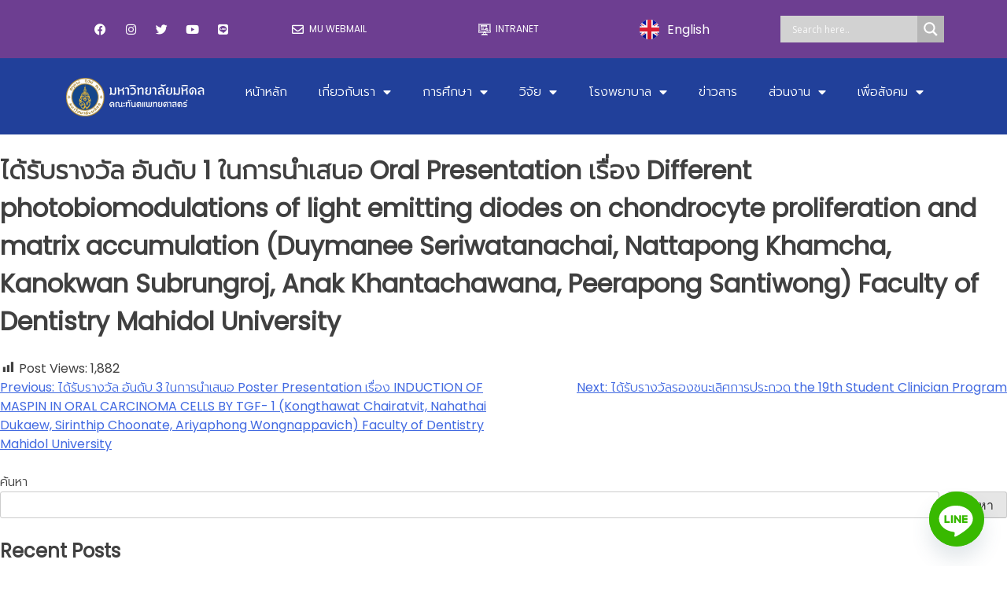

--- FILE ---
content_type: text/css
request_url: https://dt.mahidol.ac.th/wp-content/themes/dental/assets/css/layout.css?ver=0.0.0.1
body_size: -52
content:
@import url('https://fonts.googleapis.com/css2?family=Poppins&family=Prompt:wght@300&display=swap');
@import url('https://fonts.googleapis.com/css2?family=Poppins&display=swap');
body, html{font-family:"Poppins", "Prompt", Sans-serif !important;}

--- FILE ---
content_type: text/css
request_url: https://dt.mahidol.ac.th/wp-content/uploads/elementor/css/post-368.css?ver=1768375026
body_size: 1051
content:
.elementor-368 .elementor-element.elementor-element-228b79b:not(.elementor-motion-effects-element-type-background), .elementor-368 .elementor-element.elementor-element-228b79b > .elementor-motion-effects-container > .elementor-motion-effects-layer{background-color:#4A4A4A;background-image:url("https://dt.mahidol.ac.th/wp-content/uploads/2022/05/logo-mudent-footer.png");background-position:bottom right;background-repeat:no-repeat;}.elementor-368 .elementor-element.elementor-element-228b79b > .elementor-background-overlay{opacity:0.5;transition:background 0.3s, border-radius 0.3s, opacity 0.3s;}.elementor-368 .elementor-element.elementor-element-228b79b{border-style:solid;border-width:5px 0px 0px 0px;border-color:var( --e-global-color-84396e2 );transition:background 0.3s, border 0.3s, border-radius 0.3s, box-shadow 0.3s;padding:35px 0px 40px 0px;}.elementor-368 .elementor-element.elementor-element-8a9386e > .elementor-element-populated{padding:0px 0px 0px 50px;}.elementor-368 .elementor-element.elementor-element-144a855 > .elementor-element-populated{border-style:solid;border-width:0px 1px 1px 0px;border-color:var( --e-global-color-text );}.elementor-widget-heading .elementor-heading-title{color:var( --e-global-color-primary );}.elementor-368 .elementor-element.elementor-element-ab5b311 .elementor-heading-title{font-size:21px;font-weight:500;text-transform:uppercase;line-height:30px;color:#FFFFFF;}.elementor-368 .elementor-element.elementor-element-23d4cd3 .elementor-heading-title{font-size:34px;font-weight:600;color:#FFFFFF;}.elementor-368 .elementor-element.elementor-element-bab73a6{--spacer-size:5px;}.elementor-368 .elementor-element.elementor-element-383646c > .elementor-element-populated{border-style:solid;border-width:0px 1px 1px 0px;border-color:var( --e-global-color-text );}.elementor-368 .elementor-element.elementor-element-ea24746 .elementor-heading-title{font-size:16px;font-weight:400;line-height:20px;color:#FFFFFF;}.elementor-widget-text-editor{color:var( --e-global-color-text );}.elementor-widget-text-editor.elementor-drop-cap-view-stacked .elementor-drop-cap{background-color:var( --e-global-color-primary );}.elementor-widget-text-editor.elementor-drop-cap-view-framed .elementor-drop-cap, .elementor-widget-text-editor.elementor-drop-cap-view-default .elementor-drop-cap{color:var( --e-global-color-primary );border-color:var( --e-global-color-primary );}.elementor-368 .elementor-element.elementor-element-b1ca3ec > .elementor-widget-container{margin:-15px 0px 0px 0px;}.elementor-368 .elementor-element.elementor-element-b1ca3ec{font-size:14px;font-weight:400;line-height:20px;color:#FFFFFF;}.elementor-368 .elementor-element.elementor-element-98b24d8{--spacer-size:5px;}.elementor-368 .elementor-element.elementor-element-4b693af > .elementor-element-populated{border-style:solid;border-width:0px 1px 1px 0px;border-color:var( --e-global-color-text );}.elementor-368 .elementor-element.elementor-element-c378224 .elementor-heading-title{font-size:16px;font-weight:400;line-height:20px;color:#FFFFFF;}.elementor-368 .elementor-element.elementor-element-1aa43d2 > .elementor-widget-container{margin:-15px 0px 0px 0px;}.elementor-368 .elementor-element.elementor-element-1aa43d2{font-size:14px;font-weight:400;line-height:20px;color:#FFFFFF;}.elementor-368 .elementor-element.elementor-element-aab7c8e{--spacer-size:5px;}.elementor-368 .elementor-element.elementor-element-d1e4159 > .elementor-element-populated{border-style:solid;border-width:0px 1px 1px 0px;border-color:var( --e-global-color-text );}.elementor-368 .elementor-element.elementor-element-cbca9f0 .elementor-heading-title{font-size:16px;font-weight:400;line-height:20px;color:#FFFFFF;}.elementor-368 .elementor-element.elementor-element-aae523f > .elementor-widget-container{margin:-15px 0px 0px 0px;}.elementor-368 .elementor-element.elementor-element-aae523f{font-size:14px;font-weight:400;line-height:20px;color:#FFFFFF;}.elementor-368 .elementor-element.elementor-element-2748f88{--spacer-size:5px;}.elementor-368 .elementor-element.elementor-element-d7dbfeb > .elementor-element-populated{padding:0px 0px 0px 50px;}.elementor-368 .elementor-element.elementor-element-5cf4c75{--grid-template-columns:repeat(0, auto);--grid-column-gap:5px;--grid-row-gap:0px;}.elementor-368 .elementor-element.elementor-element-5cf4c75 .elementor-widget-container{text-align:left;}.elementor-368 .elementor-element.elementor-element-5cf4c75 .elementor-social-icon{background-color:#DD9F9F00;}.elementor-368 .elementor-element.elementor-element-5cf4c75 .elementor-social-icon i{color:#FFFFFF;}.elementor-368 .elementor-element.elementor-element-5cf4c75 .elementor-social-icon svg{fill:#FFFFFF;}.elementor-368 .elementor-element.elementor-element-5d766ac > .elementor-element-populated{padding:15px 15px 15px 15px;}.elementor-368 .elementor-element.elementor-element-57e33df .elementor-heading-title{font-size:24px;font-weight:500;color:#FFFFFF;}.elementor-368 .elementor-element.elementor-element-110a0a3 .elementor-heading-title{font-size:16px;font-weight:400;line-height:20px;color:#FFFFFF;}.elementor-368 .elementor-element.elementor-element-5626262 .elementor-heading-title{font-size:16px;font-weight:400;line-height:20px;color:#FFFFFF;}.elementor-368 .elementor-element.elementor-element-2c0304d .elementor-heading-title{font-size:16px;font-weight:400;line-height:20px;color:#FFFFFF;}.elementor-368 .elementor-element.elementor-element-e2bc3d3 .elementor-heading-title{font-size:16px;font-weight:400;line-height:20px;color:#FFFFFF;}.elementor-368 .elementor-element.elementor-element-9e1f10a .elementor-heading-title{font-size:16px;font-weight:400;line-height:20px;color:#FFFFFF;}.elementor-368 .elementor-element.elementor-element-353c649 .elementor-heading-title{font-size:16px;font-weight:400;line-height:20px;color:#FFFFFF;}.elementor-368 .elementor-element.elementor-element-6b8e8e3 .elementor-heading-title{font-size:16px;font-weight:400;line-height:20px;color:#FFFFFF;}.elementor-368 .elementor-element.elementor-element-4b40ffc .elementor-heading-title{font-size:16px;font-weight:400;line-height:20px;color:#FFFFFF;}.elementor-368 .elementor-element.elementor-element-922a4fd .elementor-heading-title{font-size:16px;font-weight:400;line-height:20px;color:#FFFFFF;}.elementor-368 .elementor-element.elementor-element-e7e18e6 > .elementor-element-populated{padding:50px 15px 15px 15px;}.elementor-368 .elementor-element.elementor-element-ce602bc .elementor-heading-title{font-size:16px;font-weight:400;line-height:24px;color:#FFFFFF;}.elementor-368 .elementor-element.elementor-element-578c84a .elementor-heading-title{font-size:16px;font-weight:400;line-height:24px;color:#FFFFFF;}.elementor-368 .elementor-element.elementor-element-1651347 .elementor-heading-title{font-size:16px;font-weight:400;line-height:20px;color:#FFFFFF;}.elementor-368 .elementor-element.elementor-element-8893bca .elementor-heading-title{font-size:16px;font-weight:400;line-height:20px;color:#FFFFFF;}.elementor-368 .elementor-element.elementor-element-3b3e5d4 .elementor-heading-title{font-size:16px;font-weight:400;line-height:24px;color:#FFFFFF;}.elementor-368 .elementor-element.elementor-element-aabff12 .elementor-heading-title{font-size:16px;font-weight:400;line-height:24px;color:#FFFFFF;}.elementor-368 .elementor-element.elementor-element-f7428c1 > .elementor-element-populated{padding:15px 15px 15px 15px;}.elementor-368 .elementor-element.elementor-element-8199e36 .elementor-heading-title{font-size:24px;font-weight:500;color:#FFFFFF;}.elementor-368 .elementor-element.elementor-element-44c57e6 .elementor-heading-title{font-size:16px;font-weight:400;line-height:20px;color:#FFFFFF;}.elementor-368 .elementor-element.elementor-element-09e2499 .elementor-heading-title{font-size:16px;font-weight:400;line-height:20px;color:#FFFFFF;}.elementor-368 .elementor-element.elementor-element-cf54df0 .elementor-heading-title{font-size:16px;font-weight:400;line-height:20px;color:#FFFFFF;}.elementor-368 .elementor-element.elementor-element-6615afc .elementor-heading-title{font-size:16px;font-weight:400;line-height:20px;color:#FFFFFF;}.elementor-368 .elementor-element.elementor-element-0590b65 .elementor-heading-title{font-size:16px;font-weight:400;line-height:20px;color:#FFFFFF;}.elementor-368 .elementor-element.elementor-element-1405ad7 .elementor-heading-title{font-size:16px;font-weight:400;line-height:20px;color:#FFFFFF;}.elementor-368 .elementor-element.elementor-element-1d9556f{--spacer-size:100px;}.elementor-theme-builder-content-area{height:400px;}.elementor-location-header:before, .elementor-location-footer:before{content:"";display:table;clear:both;}@media(max-width:1024px){.elementor-368 .elementor-element.elementor-element-d7dbfeb > .elementor-element-populated{padding:0px 50px 0px 50px;}.elementor-368 .elementor-element.elementor-element-5cf4c75 .elementor-widget-container{text-align:center;}}@media(min-width:768px){.elementor-368 .elementor-element.elementor-element-8a9386e{width:25%;}.elementor-368 .elementor-element.elementor-element-d7dbfeb{width:75%;}}@media(max-width:1024px) and (min-width:768px){.elementor-368 .elementor-element.elementor-element-8a9386e{width:100%;}.elementor-368 .elementor-element.elementor-element-d7dbfeb{width:100%;}}